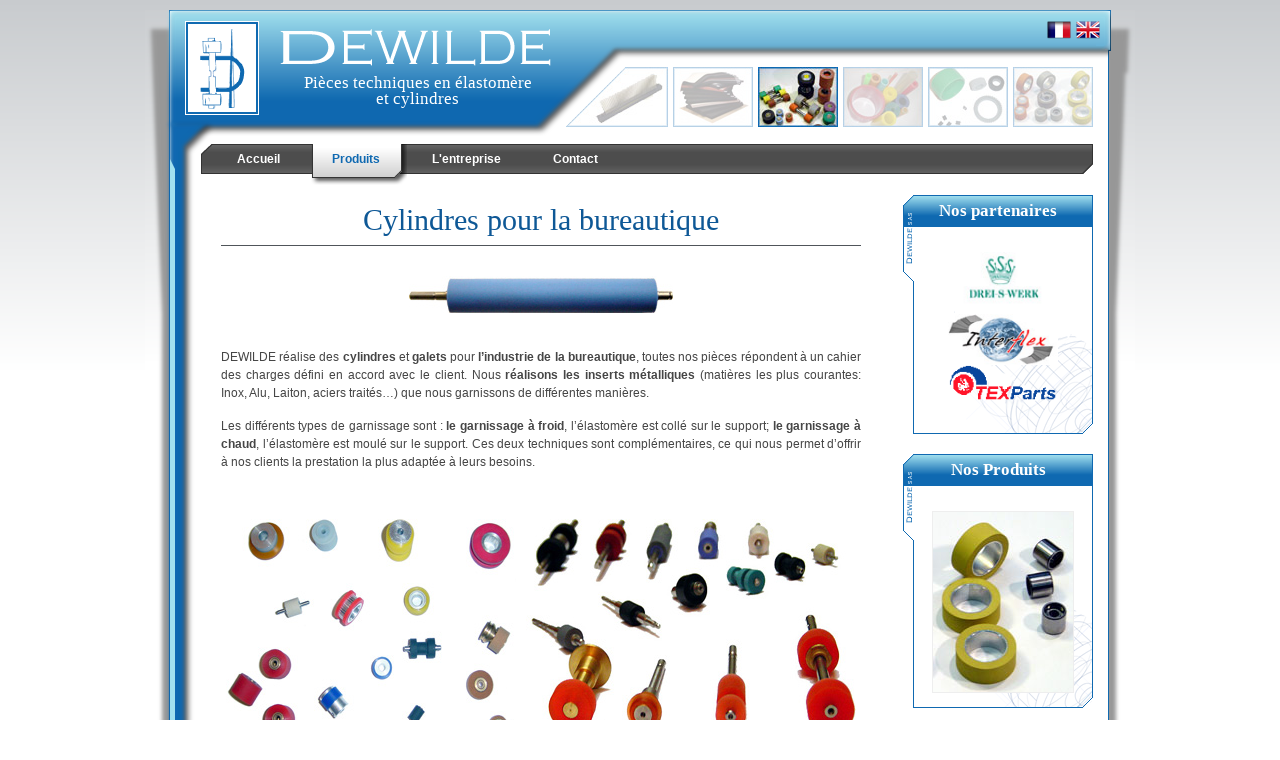

--- FILE ---
content_type: text/html
request_url: http://www.dewilde.fr/bureautique.html?PHPSESSID=dcec066e4db18083b0c99e977018cc64
body_size: 4635
content:
      <!DOCTYPE html PUBLIC "-//W3C//DTD XHTML 1.0 Transitional//EN" "http://www.w3.org/TR/xhtml1/DTD/xhtml1-transitional.dtd">
<html xmlns="http://www.w3.org/1999/xhtml">
<!-- Template Dewilde - Design: Artois-WebDesign - http://www.artois-webdesign.com -->
<head>
	<base href="http://www.dewilde.fr/"></base>
	<meta name="google-site-verification" content="TxaUGkDqMHW6DxtvJpFUpDDlAD6zDOjjF3biIw-ebSg" />
  <meta name="y_key" content="35b6098aa4014b3a" />
  <meta name="msvalidate.01" content="0375894E440D2B4BDED44038BB84381B" />
  <meta http-equiv="content-type" content="text/html; charset=utf-8" />
	<meta name="robots" content="index,follow"	/>
  <meta name="keywords" content="PU, Silicones, cabestan, axe enclume, dépileur, papier, galet moulé, impression, pliage, bureautique, ticket, EPDM, injection, Caoutchouc, Silicone, LSR, silicone liquide, rectification caoutchouc, rectification cylindrique" />
  <meta name="description" content="fabrication de galets et cylindres garnis en élastomères toutes duretés pour l'industrie de la bureautique, l'impression de tickets, cartes, le vernissage, le pliage" />
  <meta http-equiv="Content-Language" content="fr" />
  <link rel="shortcut icon" type="image/x-icon" href="favicon.ico" />
  
  <title>
    Bureautique  </title>
  
  <link href="template/css/template.css" rel="stylesheet" type="text/css" />
  <!--[if IE]>
  <link href="template/css/iehacks.css" rel="stylesheet" type="text/css" />
  <![endif]-->
  <!--[if lt IE 7]>
  <link href="template/css/menus_ie6.css" rel="stylesheet" type="text/css" />
  <link href="template/css/ie6hacks.css" rel="stylesheet" type="text/css" />
  <![endif]-->
  <!--[if IE 7]> 
  <link href="template/css/ie7hacks.css" rel="stylesheet" type="text/css" />
  <![endif]-->
  
  <script type="text/javascript" src="template/js/mootools-release-1.11.js"></script>
  <script type="text/javascript" src="template/js/moomenu.js"></script>
  <script type="text/javascript" src="template/js/reflection.js"></script>
  
  
  <script type="text/javascript" src="template/js/plugins/opacity_slide.js"></script><script type="text/javascript" src="template/js/plugins/mod_yoo_carousel.js"></script><link href="template/css/plugins/YOOCarousel.css" rel="stylesheet" type="text/css" /></head>

<body>
	<div id="conteneur">		

    <!-- Sous titre site -->
	  <h2 id="sous-titre-site">Pièces techniques en élastomère et cylindres</h2>

    <!-- En-tête -->
		<div id="header">
    </div>

    <!-- Contenu de la page -->
    <div id="wrapper">
      <div id="wrapper-padding" class="clearfix">
    
        <!-- Contenu -->
    		<div id="content" >
      		<div id="padding-content">
            <h1>Cylindres pour la bureautique</h1>
<p style="text-align: center;"><img style="margin-bottom:20px;" title="cabestan Silicone" src="content/upload/Cabestan-Silicone.jpg" alt="cabestan Silicone" width="264" height="37" /></p>
<p>DEWILDE r&eacute;alise des <strong>cylindres</strong> et <strong>galets </strong>pour<strong> l&rsquo;industrie de la bureautique</strong>, toutes nos pi&egrave;ces r&eacute;pondent &agrave; un cahier des charges d&eacute;fini en accord avec le client. Nous <strong>r&eacute;alisons les inserts m&eacute;talliques</strong> (mati&egrave;res les plus courantes: Inox, Alu, Laiton, aciers trait&eacute;s&hellip;) que nous garnissons de diff&eacute;rentes mani&egrave;res.</p>
<p>Les diff&eacute;rents types de garnissage sont : <strong>le garnissage &agrave; froid</strong>, l&rsquo;&eacute;lastom&egrave;re est coll&eacute; sur le support; <strong>le garnissage &agrave; chaud</strong>, l&rsquo;&eacute;lastom&egrave;re est moul&eacute; sur le support. Ces deux techniques sont compl&eacute;mentaires, ce qui nous permet d&rsquo;offrir &agrave; nos clients la prestation la plus adapt&eacute;e &agrave;&nbsp;leurs besoins.</p>
<p style="text-align: center;">&nbsp;</p>
<p style="text-align: center;"><img title="Cylindres rev&eacute;tus d'&eacute;lastom&egrave;res" src="content/upload/cylindres-revetus-d-elastomeres.jpg" alt="Cylindres rev&eacute;tus d'&eacute;lastom&egrave;res" width="290" height="220" /><img style="margin-left:10px;" title="Galets garnis Caoutchoucs et polyur&eacute;thanes" src="content/upload/galets-garnis-caoutchoucs-et-polyurethanes.jpg" alt="Galets garnis Caoutchoucs et polyur&eacute;thanes" width="330" height="220" /></p>
<p><br />Nos pi&egrave;ces sont usin&eacute;es afin de vous garantir les <strong>tol&eacute;rances g&eacute;om&eacute;triques et dimensionnelles</strong>, nous pouvons rectifier avec une pr&eacute;cision allant jusqu&rsquo;&agrave;<strong> 0.015 mm</strong> &agrave; 20 &deg;C. DEWILDE est &eacute;quip&eacute; de rectifieuses cylindriques et de rectifieuses centerless pour rectifier tout type de pi&egrave;ces, y compris des roulements.<br />Depuis plus de&nbsp;20 ans DEWILDE est le partenaire de nombreuses soci&eacute;t&eacute;s de bureautique telles que : Axiohm, Canon, Evolis, IER, MGI Master Card,&nbsp;Neopost, Olivetti, Sagem,&hellip;</p>
<p style="text-align: center;">&nbsp;</p>
<p style="text-align: center;">&nbsp;<img title="Cylindre Carbure" src="content/upload/cylindres-carbure.jpg" alt="Cylindre Carbure" width="525" height="270" /></p>
<p style="text-align: center;">&nbsp;</p>
<p>&nbsp;</p>          </div>
        </div>
  
  			          <!-- DEBUT Latéral -->
          <div id="side">
           
          <div class="module  first">
            <div class="module_header">                
              <h2>Nos partenaires</h2>
              <div class="module_contenu"><p style="text-align: center;"><a href="http://www.drei-s-werk.de/drei-s-werk.html" target="_blank"><img title="drei s werk" src="content/upload/images-accueil/dreiswerk.jpg" alt="drei s werk" width="97" height="62" /></a></p>
<p style="text-align: center;"><a href="http://www.interflex-foams.com/" target="_blank"><img title="Interflex" src="content/upload/images-accueil/interflex.jpg" alt="interflex" width="110" height="51" /></a></p>
<p style="text-align: center;"><a href="http://www.components.oerlikontextile.com/en/desktopdefault.aspx/tabid-1423/" target="_blank"><img title="texparts" src="content/upload/images-accueil/txplogoa.gif" alt="texparts" width="108" height="36" /></a></p>
<p>&nbsp;</p></div>
            </div>
          </div>            
        
          <div class="module ">
            <div class="module_header">                
              <h2>Nos Produits</h2>
              <div class="module_contenu">
      <!-- DEBUT Diaporama -->
      <div class="slideshow">	
        <div id="yoo-carousel-diaporama_produits" class="yoo-carousel" style="width: 142px; height: 182>px;">		
          <div style="overflow: hidden; height: 182px;">			
            <div class="frame" style="width: 142px;">										 				
              <div class="panel-container" style="width: 142px;">					
                <div class="panel-container-bl">						
                  <div class="panel-container-br" style="height: 182px;">							 							
                    <div class="panel" style="width: 142px; visibility: visible; opacity: 1;">								
                      <div style="width: 1139px;">																	
                        
    
                        
												<div class="slide" style="width: 142px;">										
												<table border="0" cellspacing="0" cellpadding="0"><tr>
												<td valign="middle" align="center" style="padding:0;margin:0;border:none;width: 142px;height: 182px;">

                          <div class="article"><img src="content/upload/diaporama-produits/1235832546.jpg" /></div>									

                        </td></tr></table>
                        </div>
                        
      
                        
												<div class="slide" style="width: 142px;">										
												<table border="0" cellspacing="0" cellpadding="0"><tr>
												<td valign="middle" align="center" style="padding:0;margin:0;border:none;width: 142px;height: 182px;">

                          <div class="article"><img src="content/upload/diaporama-produits/rouePU.jpg" /></div>									

                        </td></tr></table>
                        </div>
                        
      
                        
												<div class="slide" style="width: 142px;">										
												<table border="0" cellspacing="0" cellpadding="0"><tr>
												<td valign="middle" align="center" style="padding:0;margin:0;border:none;width: 142px;height: 182px;">

                          <div class="article"><img src="content/upload/diaporama-produits/1237455396-1.jpg" /></div>									

                        </td></tr></table>
                        </div>
                        
      
                        
												<div class="slide" style="width: 142px;">										
												<table border="0" cellspacing="0" cellpadding="0"><tr>
												<td valign="middle" align="center" style="padding:0;margin:0;border:none;width: 142px;height: 182px;">

                          <div class="article"><img src="content/upload/diaporama-produits/plaques-de-caoutchouc-cellu.jpg" /></div>									

                        </td></tr></table>
                        </div>
                        
      
                        
												<div class="slide" style="width: 142px;">										
												<table border="0" cellspacing="0" cellpadding="0"><tr>
												<td valign="middle" align="center" style="padding:0;margin:0;border:none;width: 142px;height: 182px;">

                          <div class="article"><img src="content/upload/diaporama-produits/Ventouses-Barres-et-rondel.jpg" /></div>									

                        </td></tr></table>
                        </div>
                        
      
                        
												<div class="slide" style="width: 142px;">										
												<table border="0" cellspacing="0" cellpadding="0"><tr>
												<td valign="middle" align="center" style="padding:0;margin:0;border:none;width: 142px;height: 182px;">

                          <div class="article"><img src="content/upload/diaporama-produits/Tubes-PU.jpg" /></div>									

                        </td></tr></table>
                        </div>
                        
      
                        
												<div class="slide" style="width: 142px;">										
												<table border="0" cellspacing="0" cellpadding="0"><tr>
												<td valign="middle" align="center" style="padding:0;margin:0;border:none;width: 142px;height: 182px;">

                          <div class="article"><img src="content/upload/diaporama-produits/tablier002.jpg" /></div>									

                        </td></tr></table>
                        </div>
                        
      
                        
												<div class="slide" style="width: 142px;">										
												<table border="0" cellspacing="0" cellpadding="0"><tr>
												<td valign="middle" align="center" style="padding:0;margin:0;border:none;width: 142px;height: 182px;">

                          <div class="article"><img src="content/upload/diaporama-produits/1237470554-1.jpg" /></div>									

                        </td></tr></table>
                        </div>
                        
      
                      </div>							
                    </div>							 						
                  </div>					
                </div>				
              </div>								 			
            </div>	 		
          </div>		 	
        </div>
      </div>
      <script type="text/javascript">
      // <!--
      window.addEvent('domready', function(){ new YOOcarousel('yoo-carousel-diaporama_produits', { transitionEffect: 'fade', transitionDuration: 1000, rotateAction: 'mouseover', rotateActionDuration: 500, rotateActionEffect: 'scroll', slideInterval: 8000, autoplay: 'on' }); });
      // -->
      </script>
      <!-- FIN Diaporama -->
    </div>
            </div>
          </div>            
        
          <div class="module ">
            <div class="module_header">                
              <h2>Contact</h2>
              <div class="module_contenu"><p style="text-align: center;"><strong>Dewilde</strong><br />155 rue de Roncq<br />59200 Tourcoing - France<br />Tel: 0033 3 20 03 30 40<br />Fax: 0033 3 20 03 30 50<br /><a href="contactez-nous.html">e-mail</a></p>
<p>&nbsp;</p></div>
            </div>
          </div>            
                  </div>
          <!-- FIN Latéral -->
        
      </div>
    </div>

    <!-- Pied de page -->
		<div id="footer">
      <div class="copyright">&copy; Dewilde S.A.S - 2008-2026 - Tous droits réservés</div>
      <div class="liens">
        
      <a href="accueil.html">Accueil</a>
      &nbsp;|&nbsp;
      <a href="mentions-legales.html">Mentions Légales</a>
      &nbsp;|&nbsp;
      <a href="sitemap.html">Plan du Site</a>
    		  </div>
    </div>

    <!-- En-tête -->
    <!-- Barre de langues -->
    <div id="drapeaux">
      <ul><li><a class="drapeau actif" style="background-image: url(template/images/drapeaux/fr.png);"></a></li><li><a class="drapeau" style="background-image: url(template/images/drapeaux/en.png);" href="en/en_32_1255678476.html" title="English"></a></li></ul>    </div>
    

    <!-- Header image avec opacity slide -->
		<div id="images-header">
      
	  <div id="menu-transparent">
      <div class="menu-transp-top"></div>
      <div class="menu-transp-content">
  
      <div style="position:relative;" class="fondu_opacite">
        <a href="roulements-et-accessoires-textiles.html" title="Roulements et Accessoires Textiles">
          <img src="content/upload/images-header/rouleaux.jpg" alt="Roulements et Accessoires Textiles" />
        </a>
    

      </div>
    
      <div style="position:relative;" class="fondu_opacite">
        <a href="moulage.html" title="Moulage des élastomères">
          <img src="content/upload/images-header/moulage.jpg" alt="Moulage des élastomères" />
        </a>
    

      </div>
    
      <div style="position:relative;" class="fondu_opacite">
        <a href="semi-produits-compacts.html" title="Semi-Produits Compacts">
          <img src="content/upload/images-header/semi_produits_compacts.jpg" alt="Semi-Produits Compacts" />
        </a>
    

      </div>
    
      <div style="position:relative;">
        <a href="cylindres.html" title="Cylindres">
          <img src="content/upload/images-header/cylindres.jpg" alt="Cylindres" />
        </a>
    

      </div>
    
      <div style="position:relative;" class="fondu_opacite">
        <a href="mousse-cellulaire.html" title="Mousse/Cellulaire">
          <img src="content/upload/images-header/mousse.jpg" alt="Mousse/Cellulaire" />
        </a>
    

      </div>
    
      <div style="position:relative;" class="fondu_opacite">
        <a href="peignes.html" title="Peignes">
          <img src="content/upload/images-header/peigne.png" alt="Peignes" />
        </a>
    
        <!--[if IE]>
          <div style="position:absolute;top:0;right:0;"><a href="peignes.html" title="Peignes"><img src="content/upload/images-header/peigne-masque.png" alt="Peignes" /></a></div>
        <![endif]-->
      

      </div>
    
      </div>
    <div class="menu-transp-bottom"></div>
    </div>
    <script type="text/javascript">
    	window.addEvent('domready', function(){
    		var fx = new opacity_slide('menu-transparent');
    	});
    </script>
      </div>
   
    <!-- Menu Horizontal -->
		<div id="horiz-menu">
  		<ul class="menutop"><li class="item"><a href="accueil.html"><span>Accueil</span></a></li><li class="parent active parent_top item"><a href="javascript:void(0);" class="daddy parent_top "><span>Produits</span></a><ul><li class="parent item"><a href="javascript:void(0);" class="daddy "><span>Mousse/Cellulaire</span></a><ul><li class="item"><a href="proprietes-des-coautchoucs-cellulaires.html"><span>Propriétés des coautchoucs cellulaires</span></a></li><li class="item"><a href="produits-qualite-et-service.html"><span>Produits</span></a></li></ul></li><li class="parent active item"><a href="javascript:void(0);" class="daddy "><span>Cylindres</span></a><ul><li class="item"><a href="matieres-et-duretes-cylindres.html"><span>Matières et duretés</span></a></li><li class="active item" id="current"><a href="bureautique.html"><span>Bureautique</span></a></li><li class="item"><a href="faconnage-routage.html"><span>Faconnage Routage</span></a></li><li class="item"><a href="manutention.html"><span>Manutention</span></a></li><li class="item"><a href="maintenance.html"><span>Maintenance</span></a></li><li class="item"><a href="cylindres-textile.html"><span>Cylindres Textile</span></a></li></ul></li><li class="parent item"><a href="javascript:void(0);" class="daddy "><span>Semi-Produits Compacts</span></a><ul><li class="item"><a href="matieres-et-duretes.html"><span>Matières et duretés</span></a></li><li class="item"><a href="semi-produits-compacts-produits.html"><span>Produits</span></a></li></ul></li><li class="item"><a href="moulage.html"><span>Moulage des élastomères</span></a></li><li class="parent item"><a href="javascript:void(0);" class="daddy "><span>Peignes</span></a><ul><li class="item"><a href="tabliers-douves.html"><span>Tabliers/Douves</span></a></li><li class="item"><a href="autres-peignes-textile.html"><span>Autres peignes textile</span></a></li><li class="item"><a href="micro-perforation.html"><span>Micro Perforation</span></a></li></ul></li><li class="item"><a href="roulements-et-accessoires-textiles.html"><span>Roulements et Accessoires Textiles</span></a></li></ul></li><li class="item"><a href="l-entreprise.html"><span>L'entreprise</span></a></li><li class="parent parent_top item"><a href="javascript:void(0);" class="daddy parent_top "><span>Contact</span></a><ul><li class="item"><a href="coordonnees.html"><span>Coordonnées</span></a></li><li class="item"><a href="contactez-nous.html"><span>Contactez-nous !</span></a></li></ul></li></ul>	  </div>

	</div>

  <!-- AWD -->
	<div id="awd">
    <p><span><a href="connexion.html">Connexion</a> - Réalisation: <a href="http://www.artois-webdesign.com">Artois WebDesign</a>  (<a href="http://www.artois-webdesign.com" class="desc">Création de sites internet</a>) - </span><a href="http://validator.w3.org/check?uri=http%3A%2F%2Fwww.dewilde.fr%2F" target="_blank"><img src="core/template/images/xhtml.gif" alt="This page is XHTML 1.0 transitional valid" /></a></p>
  </div>

	<!-- Google Analytics -->
	<script type="text/javascript">
	var gaJsHost = (("https:" == document.location.protocol) ? "https://ssl." : "http://www.");
	document.write(unescape("%3Cscript src='" + gaJsHost + "google-analytics.com/ga.js' type='text/javascript'%3E%3C/script%3E"));
	</script>
	<script type="text/javascript">
	try {
	var pageTracker = _gat._getTracker("UA-7164431-7");
	pageTracker._trackPageview();
	} catch(err) {}</script>
</body>
</html>

--- FILE ---
content_type: text/css
request_url: http://www.dewilde.fr/template/css/plugins/YOOCarousel.css
body_size: 907
content:
/* (C) 2007 YOOtheme.com */

a:focus { outline: none; }

div.yoo-carousel {
	overflow: hidden;
	margin-left:auto;
	margin-right:auto;
}

div.yoo-carousel div.frame {
	position: relative;
	overflow: hidden;
}

div.yoo-carousel div.panel {
	overflow: hidden;
}

div.yoo-carousel div.panel div.slide {
	float: left;
	overflow: hidden;
}

div.yoo-carousel ul.tabs {
	padding: 0px;
	margin: auto;
	list-style: none;
}

div.yoo-carousel ul.tabs li {
	margin: 0px;
	padding: 0px;
	float: left;
	display: block;
}

div.yoo-carousel ul.tabs li a {
	float: left;
	display: block;
}

div.yoo-carousel ul.tabs li a span {
	float: left;
	display: block;
}

/* list styling */
div.yoo-carousel div.left ul.tabs {
	float: left;
}

/* list styling */
div.yoo-carousel div.right ul.tabs {
	float: right;
}

/* list styling */
div.yoo-carousel div.left ul.tabs li, div.yoo-carousel div.left ul.tabs li a, div.yoo-carousel div.left ul.tabs li a span,
div.yoo-carousel div.right ul.tabs li, div.yoo-carousel div.right ul.tabs li a, div.yoo-carousel div.right ul.tabs li a span {
	float: none;
}

div.yoo-carousel .prev, div.yoo-carousel .next {
	position: absolute;
	bottom: 15px;
	z-index: 10;
}

div.yoo-carousel .prev {
	left: 3px;
}

div.yoo-carousel .next {
	right: 3px;
}
/* (C) 2007 YOOtheme.com */

div.default div.yoo-carousel {
	background: #ffffff;
}

/* tabs */
div.default div.yoo-carousel div.top ul.tabs {
	height: 40px;
	background: url(../../images/YOOCarousel/tab_bg.png) 0 100% repeat-x;
}

div.default div.yoo-carousel div.top ul.tabs li {
	margin: 0px 10px 0px 0px;
}

div.default div.yoo-carousel div.top ul.tabs li.item1 {
	margin: 0px 10px 0px 20px;
}

div.default div.yoo-carousel div.top ul.tabs li a {
	background: url(../../images/YOOCarousel/tab_m.png) 0 0 repeat-x;
}

div.default div.yoo-carousel div.top ul.tabs li.selected a {
	background: url(../../images/YOOCarousel/tab_m.png) 0 -40px repeat-x;
	cursor: pointer;
}

div.default div.yoo-carousel div.top ul.tabs li a span {
	background: url(../../images/YOOCarousel/tab_l.png) 0 0 no-repeat;
}

div.default div.yoo-carousel div.top ul.tabs li.selected a span {
	background: url(../../images/YOOCarousel/tab_l.png) 0 -40px no-repeat;
}

div.default div.yoo-carousel div.top ul.tabs li a span span {
	height: 40px;
	padding: 0px 10px 0px 10px;
	background: url(../../images/YOOCarousel/tab_r.png) 100% 0 no-repeat;
	line-height: 40px;
	font-weight: bold;
	font-size: 90%;
	text-align:center;
	overflow: hidden;
}

div.default div.yoo-carousel div.top ul.tabs li.selected a span span {
	background: url(../../images/YOOCarousel/tab_r.png) 100% -40px no-repeat;
}

div.default div.yoo-carousel li a:link, div.default div.yoo-carousel li a:visited {
	color: #969696;
	text-decoration: none;
}

div.default div.yoo-carousel li a:hover, div.default div.yoo-carousel li.selected a:link, div.default div.yoo-carousel li.selected a:visited {
	color: #646464;
	text-decoration: none;
}

/* buttons */
div.default div.yoo-carousel .prev span {
	width: 16px;
	height: 16px;
	display: block;
	background: url(../../images/YOOCarousel/fleches.png) top left no-repeat;
}

div.default div.yoo-carousel .next span {
	width: 16px;
	height: 16px;
	display: block;
	background: url(../../images/YOOCarousel/fleches.png) top right no-repeat;
}

div.default div.yoo-carousel .prev a, div.default div.yoo-carousel .next a {
	cursor: pointer;
}

/* scroller */
div.default div.yoo-carousel .panel-container {
	margin: auto;
	background: url(../../images/YOOCarousel/panel_b.png) 0 100% repeat-x;
}

div.default div.yoo-carousel .panel-container-bl {
	background: url(../../images/YOOCarousel/panel_bl.png) 0 100% no-repeat;
}

div.default div.yoo-carousel .panel-container-br {
	background: url(../../images/YOOCarousel/panel_br.png) 100% 100% no-repeat;
}

/* article */
div.default div.yoo-carousel .article {
	padding: 10px 10px 10px 10px;
	font-size: 95%;
	line-height: 125%;
	overflow:hidden;
}

div.default div.yoo-carousel .article h3 {
	padding-bottom: 0px;
	margin-bottom: 5px;
	line-height: 100%;
	font-size: 150%;
	font-weight: bold;
	color: #323232;
}

div.slideshow div.yoo-carousel div.article {
  border: 1px solid #eeeeee;
}

--- FILE ---
content_type: text/css
request_url: http://www.dewilde.fr/template/css/layout.css
body_size: 854
content:
/*
 * Page
 */
 
body {
/*	font-family: Arial, Helvetica, sans-serif;*/
	font-family: Verdana, Geneva, Arial, helvetica, sans-serif;
	font-size: 12px;
	line-height: 150%;
	color: #464646;
	background: #FFFFFF url(../images/bg.png) 0 0 repeat-x;
	padding-bottom: 30px;
}

#conteneur {
  position: relative;
	width: 990px;
	text-align: left;
	margin-left: auto;
	margin-right: auto;
  margin-top: 10px;
	background: #FFFFFF url(../images/wrapper-bg.png) 0 0 repeat-y;
}

#header {
	position: relative;
	height: 175px;
	width: 990px;
	background: #FFFFFF url(../images/header-bg.png) 0 0 no-repeat;
}

#sous-titre-site {
  width: 235px;
  height: 40px;

  color: #ffffff;
  font-size: 140%;
  overflow: hidden;
  text-align:center;
  z-index:10;

  position: absolute;
  top: 65px;
  left: 155px;
}

#drapeaux {
  height: 40px;

  position: absolute;
  top: 11px;
  right: 35px;
}

#images-header {
	width: 550px;
	height: 60px;
  
  position: absolute;
  top:57px;
  right:42px;
}

#horiz-menu {
	width: 872px;
	height: 46px;

  position: absolute;
  top: 129px;
  left:67px;
}

#wrapper {
  width:990px;
	background: url(../images/wrapper-bg-top.png) 0 0 no-repeat;
}

#wrapper-padding {
  margin-left: 46px;
  margin-right: 32px;
}

#side {
	width: 200px;
  min-height: 400px;
	float: right;
	position: relative;
}

#content {
	width: 700px;
  min-height: 400px;
	float: left;
	display: inline;
	position: relative;
}

#padding-content {
  margin: 10px 30px 20px 30px;
}

#footer {
	height: 70px;
	color: #fff;
	background: #ffffff url(../images/footer-bg.png) 0 0 no-repeat;
	position: relative;
	clear: both;
}

#awd {
  text-align: center;
  font-size: 80%;
}


/*
 * Clearing & Floating
 */

 
 
.clearfix:after {
	content: "."; 
	display: block; 
	height: 0;  
	clear: both; 
	visibility: hidden;
}
	
 
.clearfix { display: block; }

 
.floatbox { overflow:hidden; }

.float-left { float: left; overflow: hidden; }
.float-right { float: right; overflow: hidden; }

.width15 { width: 14.999%; }
.width18 { width: 18.333%; }
.width20 { width: 19.999%; }
.width23 { width: 22.999%; }
.width25 { width: 24.999%; }
.width33 { width: 33.333%; }
.width35 { width: 34.999%; }
.width40 { width: 39.999%; }
.width45 { width: 44.999%; }
.width50 { width: 49.999%; }
.width54 { width: 53.999%; }
.width65 { width: 64.999%; }
.width75 { width: 74.999%; }
.width100 { width: 100%; }


--- FILE ---
content_type: text/css
request_url: http://www.dewilde.fr/template/css/menus.css
body_size: 955
content:
/* *****************************************************************************/
/*  Menus                                                                      */
/* *****************************************************************************/
div#horiz-menu ul {
	margin: 0;
	padding: 0;
}
div#horiz-menu li {
	margin: 0;
	padding: 0;
	padding-right: 2px;
	float: left;
	list-style: none;
	z-index: 99;
}
div#horiz-menu a {
	display: block;
	float: left;
	padding: 0 25px;
	height: 46px;
	line-height: 40px;
	font-weight: bold;
	text-decoration: none;
}

div#horiz-menu a, div#horiz-menu li.active li a {
	color: #fff;
}
div#horiz-menu li:hover, div#horiz-menu li.sfHover, div#horiz-menu li.active:hover, div#horiz-menu li.active.sfHover {
	background: url(../images/menu2-r.png) 100% 0 no-repeat;
}
div#horiz-menu li:hover a, div#horiz-menu li.sfHover a, div#horiz-menu li.active:hover a, div#horiz-menu li.active.sfHover a {
	background: url(../images/menu2-l.png) 0 0 no-repeat;
	color: #fff;
}

/* Elements parents survolés */
div#horiz-menu li.parent_top:hover, div#horiz-menu li.parent_top.sfHover {
	background: url(../images/menu2-r-p.png) 100% 0 no-repeat;
}
div#horiz-menu li.parent_top:hover a.parent_top, div#horiz-menu li.parent_top.sfHover a.parent_top {
	background: url(../images/menu2-l-p.png) 0 0 no-repeat;
}

#horiz-menu li.active {
	background: url(../images/menu-r.png) 100% 0 no-repeat;
	z-index: 1;
}
#horiz-menu li.active a {
	background: url(../images/menu-l.png) 0 0 no-repeat;
	color: #0F69B1;
}
#horiz-menu li.active li.active, #horiz-menu li.active li.active a {
	background: none;
}

#horiz-menu li li {
	background: #0F69B1;
	border-bottom: 1px solid #0C5189;
	border-right: 1px solid #0C5189;
	border-left: 1px solid #0C5189;
}
#horiz-menu li li:hover, #horiz-menu li li.sfHover, #horiz-menu li:hover li:hover, #horiz-menu li.sfHover li.sfHover, #horiz-menu li.active li.active {
	background: #0E5896;
}
#horiz-menu li:hover li a.daddy:link, #horiz-menu li.sfHover li a.daddy:link, #horiz-menu li:hover li a.daddy:visited, #horiz-menu li.sfHover li a.daddy:visited {
	background: url(../images/bullet-sucker.png) 100% 50% no-repeat;
}
#horiz-menu li.sfHover, #horiz-menu li:hover {
	background: url(../images/menu2-r.png) 100% 0 no-repeat;
}
#horiz-menu li.sfHover a, #horiz-menu li:hover a {
	background: url(../images/menu2-l.png) 0 0 no-repeat;
}

ul.menutop, ul.menutop * {
	margin:0;
	padding:0;
}

#horiz-menu {  /* this is a z-index ie6 and ie7 bug fix */
/*	position: relative; */
	z-index: 5;
}

#horiz-menu .wrapper {
	position: relative;
}

#horiz-menu li li {
	margin: 0;
}


#horiz-menu li li span,
#horiz-menu li.active li span,
#horiz-menu li:hover li span {
	background:none;
}


#horiz-menu ul.menutop {
	line-height:1.0;
	float:left;
	position: relative;
}

#horiz-menu ul.menutop ul {
	background:#fff; /*IE6 needs this*/
	padding: 0;
}

#horiz-menu ul.menutop li {
	float:left;
	list-style:none;
	position:relative;
}

.menutop li li a {
	display:block;
	padding: .35em 0 .35em 0;
	text-decoration:none;
	background-image: none;
	float:none;
	width:165px
}

#horiz-menu li li a {
	height: 100%;
	line-height: 20px;
	padding-top: 6px;
	padding-bottom: 6px;
}

#horiz-menu li:hover li,
#horiz-menu li.sfHover li,
#horiz-menu li.active:hover li,
#horiz-menu li.active.sfHover li {
	background-image: none;
}

#horiz-menu li:hover li a,
#horiz-menu li.sfHover li a,
#horiz-menu li.active:hover li a,
#horiz-menu li.active.sfHover li a {
	background-image: none;
}

ul.menutop li ul {
	float:none;
	left:-999em;
	position:absolute;
	width: 220px;
	z-index: 5; 
}

ul.menutop li:hover ul,
ul.menutop li.sfHover ul {
	left:5px;
	top: 42px;
}

.menutop li:hover li ul,
.menutop li.sfHover li ul,
.menutop li li:hover li ul,
.menutop li li.sfHover li ul,
.menutop li li li:hover li ul,
.menutop li li li.sfHover li ul {
	top:-999em;
}
.menutop li li:hover ul,
.menutop li li.sfHover ul,
.menutop li li li:hover ul,
.menutop li li li.sfHover ul,
.menutop li li li li:hover ul,
.menutop li li li li.sfHover ul {
	left: 223px;
	top:0px;
	width: 220px;
}

.menutop li li {
	position: relative;
	float:none;
	width: 220px;
}



--- FILE ---
content_type: text/css
request_url: http://www.dewilde.fr/template/css/modules.css
body_size: 333
content:
/* Modules */
#side p {
  margin: 0;
  padding: 0;
}

#side h2 {
  color: #FFFFFF;
  font-size: 140%;
  line-height: 32px;
  margin-left: 10px;
  margin-right: 10px;
  text-align: center;
  font-weight: bold;
}

.module {
  margin-top: 10px;
  margin-bottom: 20px;
  width: 190px;
  min-height: 100px;
  max-height: 332px;
  overflow: hidden;
 	background: url(../images/module-bg-bas.png) 0 bottom no-repeat;
}

.module_header {
  height:100%;
  background: url(../images/module-bg-haut.png) 0 top no-repeat;
}

.module_contenu {
  margin: 10px 10px 10px 20px;
  padding-top: 5px;
  padding-bottom: 5px;
  min-height: 100px;
}

.module_non_publie {
  background: url(../images/module-bg-haut-admin.png) 0 top no-repeat;
}
